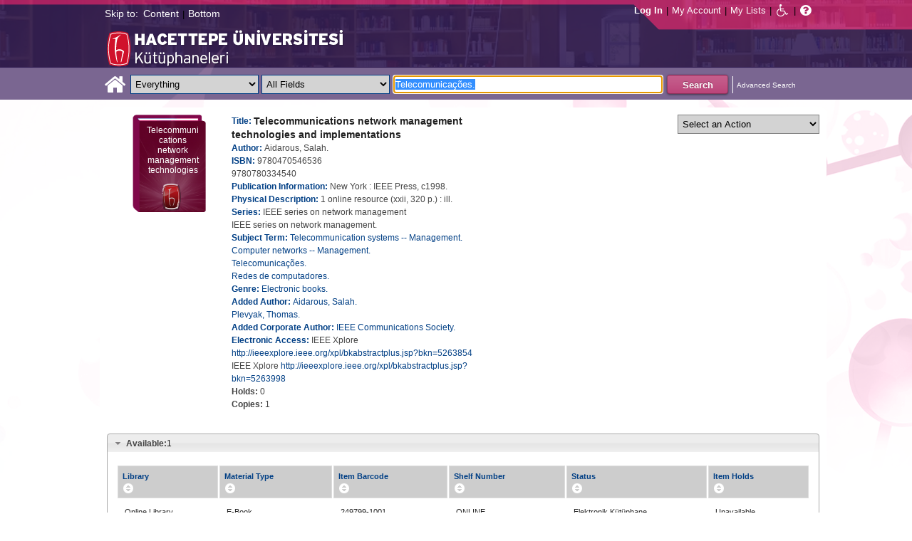

--- FILE ---
content_type: text/javascript
request_url: https://katalog.hacettepe.edu.tr/client/assets/5.0.0.9/app/components/search/SmsDialog.js
body_size: 561
content:
var SmsDialog=Class.create();SmsDialog.prototype={initialize:function(b,a){Event.observe($(b),Tapestry.FORM_PROCESS_SUBMIT_EVENT,function(){$J("#"+a).dialog("close");showLoad()});hideLoad();$J("#"+a).dialog("open")}};function handleBulkTexts(b,a){var c,d=gatherDocIdsAsTapestryContext(b);if(!d){return alert(MessageCatalog.get("search.SearchPage.NothingSelected"))}showLoad();c=addPathParams(a,d);updateZoneFromUrl("smsModalDialogZone",c)}function toggleTextItToMeItems(a){$J(".textItToMeToggle.section"+a).toggle();$J(".textItToMeShowAll.section"+a).toggle()};

--- FILE ---
content_type: text/javascript
request_url: https://katalog.hacettepe.edu.tr/client/assets/5.0.0.9/stack/en_US/BaseToolbarStack.js
body_size: 943
content:
function printPage(b){var a=gatherChecks(b);if(a.indexOf("1")>-1){var c=$J("."+b+".printFriendlyLink").attr("href");window.open(c+"&pe=r%3A"+a,"print")}else{alert(MessageCatalog.get("search.SearchPage.NothingSelected"))}}function checkThenOpenEmailModal(b,c){var a=gatherChecks(b);if(a.indexOf("1")>-1){selectString=a;EmailDialog.openEmailModal(b,c)}else{alert(MessageCatalog.get("search.SearchPage.NothingSelected"))}}function checkSubmitForm(){if($J(".sortDropDown").val()===null||$J(".sortDropDown").val()===""){return}$J("#sortSelectFormSubmit").click()}function pickPageNum(){var a=document.getElementById("resultsToolbar_select").value;window.location=a}function pickPageNumBottom(){var a=document.getElementById("bottomToolbar_select").value;window.location=a}var MessageCatalog=(function(){var a={};return{register:function(b,c){a[b]=c},get:function(b){if(a.hasOwnProperty(b)){return a[b]}throw"Message not found in catalog: "+b}}})();

--- FILE ---
content_type: text/javascript
request_url: https://katalog.hacettepe.edu.tr/client/assets/5.0.0.9/stack/en_US/HomepageStack.js
body_size: 2378
content:
var loadingMessage;function doNyTimesSetup(d,c){var b;var a=function(f){var e=Tapestry.findZoneManager("moreItemsZoneClicker");if(!e){return}e.processReply(f.responseJSON);b($J(".carouselItems").get(0).innerHTML,finalize)};$J("#jsCarousel").jsCarousel({autoscroll:true,delay:8000,totalItems:c,prepareMore:function(f,g){if(f<c){var e=addPathParams(d,f);new AjaxHandler(null,e,null,a,null,true).invokeAjax();b=g}else{g()}},nytCarousel:true});$J("#most_popular_dialog").dialog({autoOpen:false,modal:true,height:"700",width:"900",resizable:false})}function finalize(){document.getElementById("nytimes_detail_wrapper").innerHTML+=$J(".bookItems").get(0).innerHTML}function openMostPopular(){$J("#most_popular_dialog").dialog({autoOpen:false,modal:true,height:"700",width:"900",resizable:false});$J("#most_popular_dialog").dialog("open")}function changeList(){bookRiverElement=document.getElementById("bookRiver");nytimes_selectElement=$J(".nytimes_select")[0];document.getElementById("nytimes_play_pause").click();$J("#hiddenInitialLoad .brLoadingMsg")[0].innerHTML=loadingMessage.replace("%s",nytimes_selectElement.options[nytimes_selectElement.selectedIndex].text);bookRiverElement.style.backgroundColor="inherit";bookRiverElement.style.display="inherit";bookRiverElement.innerHTML="";$J("#hiddenInitialLoad").show();document.getElementById("bookRiverWrapper").style.display="none";document.getElementById("listFormSubmit").click()}Tapestry.Initializer.progressiveDisplay=function(a){var b=new Tapestry.ZoneManager(a);b.updateFromURL.bind(b).defer(a.url)};function getRSSContext(b){var c=document.getElementsByTagName("div");var e=c.length;var j="";for(var i=0;i<e;i++){var f=c[i];if(f.className=="rssItems"){var d=f.getElementsByTagName("span");var a=d.length;j+=f.id+"||";for(var h=0;h<a;h++){var g=d[h];if(g.className=="rssItemsUrl"){j+=g.innerHTML+"||"}else{if(g.className=="rssItemsCount"){j+=g.innerHTML+"||"}else{if(g.className=="rssItemsAge"){j+=g.innerHTML+"^^^"}}}}}}b.urlContext=[j]}function handleRSSReturn(c){var d=c.responseText.evalJSON();if(d.ids!=null){var g=d.ids.length;var f=0;var b=0;var h=d.links.length;var e="";for(var a=0;a<g;a++){e="";while(f<h&&d.links[f]!="||"){e+='<a href="'+d.links[f]+'">-&nbsp;&nbsp;&nbsp;'+d.titles[b]+"</a><br/>";f++;b++}f++;document.getElementById(d.ids[a]).innerHTML=e;document.getElementById(d.ids[a]).style.display="block"}}};